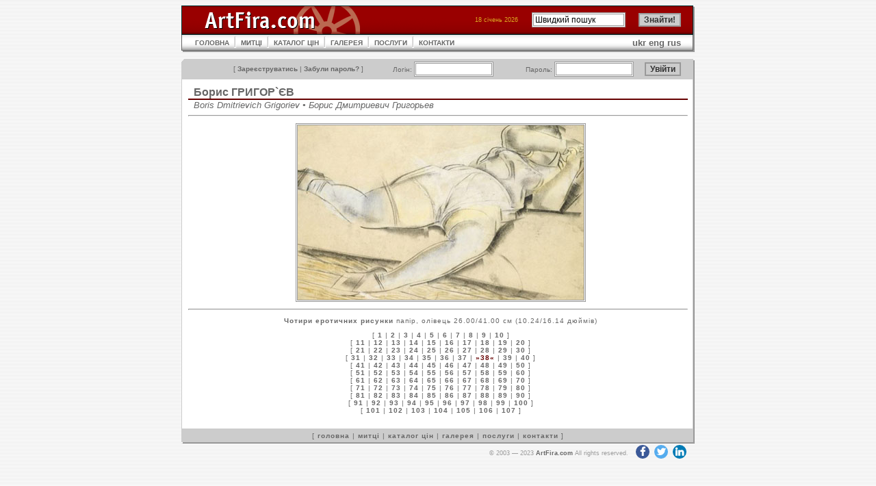

--- FILE ---
content_type: text/html; charset=UTF-8
request_url: https://www.artfira.com/site/uk/work/6356c87dbe3db67c617a1fe9eba59a36
body_size: 5054
content:
<!DOCTYPE HTML PUBLIC "-//W3C//DTD HTML 4.01 Transitional//EN"
"http://www.w3.org/TR/html4/loose.dtd">
<html>
<head>
<title>ArtFira</title>
<meta http-equiv="Content-Type" content="text/html; charset=UTF-8" name="viewport" content="width=device-width, initial-scale=1">
<meta name="robots" content="all" />
<meta name="copyright" content="Copyright 2003 Р Р†Р вЂљРІР‚Сњ 2005 ArtFira.com. All rights reserved." />
<meta http-equiv="content-language" content="en" />
<meta name="author" content="Integra-Media Ltd. (http://www.integra-media.com/)" />
<meta name="distribution" content="Global" />

<base href="https://www.artfira.com">
<link rel="stylesheet" href="https://cdnjs.cloudflare.com/ajax/libs/font-awesome/4.7.0/css/font-awesome.min.css" type="text/css">
<link rel="stylesheet" href="social.css" type="text/css">
<link rel="stylesheet" href="artfira.css" rel="stylesheet" type="text/css">
</head>

<body>
<script>
  (function(i,s,o,g,r,a,m){i['GoogleAnalyticsObject']=r;i[r]=i[r]||function(){
  (i[r].q=i[r].q||[]).push(arguments)},i[r].l=1*new Date();a=s.createElement(o),
  m=s.getElementsByTagName(o)[0];a.async=1;a.src=g;m.parentNode.insertBefore(a,m)
  })(window,document,'script','https://www.google-analytics.com/analytics.js','ga');

  ga('create', 'UA-80124230-1', 'auto');
  ga('send', 'pageview');
</script>
<table width="750" border="0" align="center" cellpadding="0" cellspacing="0">
  <tr>
    <td><table width="100%"  cellspacing="0" cellpadding="0">
      <tr>
        <td width="210"><img src="img/ArtFira_logo.gif" name="ArtFiraLogo" width="387" height="42" id="ArtFiraLogo" alt="ArtFira Logo"></td>
        <td style="background: url('img/bg_02.gif');">
        <form action="site/uk/search" method="post" name="search" id="search">
        <table border="0" align="right" cellpadding="0" cellspacing="0">
          <tr>
            <td class="data" nowrap>18 січень 2026</td>
			<td class="notes"><img src="img/spacer.gif" width="20" height="1" alt=""></td>
            <td width="102" class="menu3"><input name="q" type="text" value="Швидкий пошук" size="17" maxlength="50" onFocus="javascript: if(this.value=='Швидкий пошук') this.value='';" onBlur="javascript: if(this.value=='') this.value='Швидкий пошук';"></td>
            <td width="14">&nbsp;</td>
			<td width="67" class="menu3"><input name="submit" type="submit" id="go22" value="Знайти!" class="button"></td>
          </tr>
        </table></form>
        </td>
        <td width="20"><img src="img/td_08.gif" width="20" height="42" alt=""></td>
      </tr>
    </table></td>
  </tr>
  <tr>
    <td><table width="100%" cellpadding="0"  cellspacing="0" style="background: url('img/m_bg.gif');">
      <tr>
        <td width="20"><img src="img/td_05.gif" width="20" height="26" alt=""></td>
        <td><table cellpadding="0"  cellspacing="0">
          <tr>
            <td><a href="site/uk" class="menu">ГОЛОВНА</a></td>
            <td><img src="img/m_interval.gif" width="17" height="26" alt=""></td>
            <td><a href="site/uk/artists" class="menu">МИТЦІ</a></td>
            <td><img src="img/m_interval.gif" width="17" height="26" alt=""></td>
            <td><a href="site/uk/pricedb" class="menu">КАТАЛОГ ЦІН</a></td>
            <td><img src="img/m_interval.gif" width="17" height="26" alt=""></td>
<!--            <td><a href="site/uk/gallery" class="menu">ГАЛЕРЕЯ</a></td> -->
            <td><a href="http://www.artfiragallery.com/" class="menu">ГАЛЕРЕЯ</a></td>
            <td><img src="img/m_interval.gif" width="17" height="26" alt=""></td>
            <td><a href="site/uk/services" class="menu">ПОСЛУГИ</a></td>
            <td><img src="img/m_interval.gif" width="17" height="26" alt=""></td>
            <td><a href="site/uk/contacts" class="menu">КОНТАКТИ</a></td>
          </tr>
        </table></td>
        <td><div align="right"><a href="site/uk/work/6356c87dbe3db67c617a1fe9eba59a36">ukr</a> <a href="site/en/work/6356c87dbe3db67c617a1fe9eba59a36">eng</a> <a href="site/ru/work/6356c87dbe3db67c617a1fe9eba59a36">rus</a></div></td>
        <td width="20" align="right"><img src="img/td_06.gif" width="20" height="26" alt=""></td>
      </tr>
    </table></td>
  </tr>
  <tr>
    <td class="line">&nbsp;</td>
  </tr>
  <tr>
    <td><table width="100%"  border="0" cellpadding="0" cellspacing="0">
      <tr>
        <td width="20"><img src="img/td_01.gif" width="20" height="30" alt=""></td>
        <td align="right" valign="middle" style="background: url('img/bg_04.gif');">
            <form action="site/uk/login" method="post" style="margin: 0px;">
            <table width="100%"  border="0" cellpadding="0" cellspacing="0">
            <tr>
              <td class="menu3" nowrap>[ <a href="site/uk/register">Зареєструватись</a> | <a href="site/uk/pwrecovery">Забули пароль?</a> ]</td>
              <td class="menu3">Логін:&nbsp;<INPUT maxLength=25 size=14 name=login></td>
              <td class="menu3">Пароль:&nbsp;<INPUT name=passwd type="password" size=14 maxLength=25></td>
              <td class="menu3"><input name="submit" type="submit" class="button" value="Увійти">              </td>
            </tr>
        </table></form></td>
        <td width="20"><img src="img/td_02.gif" width="20" height="30" alt=""></td>
</tr></table></td>
  </tr>
  <tr>
    <td style="background: url('img/bg_03.gif');"><table width="740" cellpadding="0" cellspacing="0" class="works">
  <tr>
	<td><h2><a href="site/uk/artist/32cbc88762fbe1bf7b14cf2c2cd0fec6">Борис ГРИГОР`ЄВ</a></h2>
	<h5>Boris Dmitrievich Grigoriev &#8226; Борис Дмитриевич Григорьев</h5></td>
  </tr>
  <tr>
    <td><hr>
      <p align="center"><img src="db/work-big/6356c87dbe3db67c617a1fe9eba59a36.jpg" alt="Чотири еротичних рисунки"></p>
      <hr>
      <p class="menu2"><b>Чотири еротичних рисунки</b>  папір, олівець 26.00/41.00 см (10.24/16.14 дюймів)</p>
      <p class="menu2">[ <a href="site/uk/work/d742cfa928decb78888937ad45e71353">1</a>&nbsp;|&nbsp;<a href="site/uk/work/325d8d979d23144fb4d7528fb5ac6e0b">2</a>&nbsp;|&nbsp;<a href="site/uk/work/d1d5e563b64b008c962faa9cd34b90cf">3</a>&nbsp;|&nbsp;<a href="site/uk/work/53ca79d8af017de85d4fb6e77da891d8">4</a>&nbsp;|&nbsp;<a href="site/uk/work/c5a609b5382d91ea5062ca403f890a28">5</a>&nbsp;|&nbsp;<a href="site/uk/work/09885ff8f9bc2d356585b8a2fef9d188">6</a>&nbsp;|&nbsp;<a href="site/uk/work/7c14cffdc49193067d8fcb093cd15f13">7</a>&nbsp;|&nbsp;<a href="site/uk/work/787ff1dbe095b33ec058ee4fd248441c">8</a>&nbsp;|&nbsp;<a href="site/uk/work/016eecb5ffb9e1e6eff1a2152289488c">9</a>&nbsp;|&nbsp;<a href="site/uk/work/f47308a6928679e71a2c16bd698b72fa">10</a> ]<br />[ <a href="site/uk/work/25e911edc81af59a735b3473afec3f4e">11</a>&nbsp;|&nbsp;<a href="site/uk/work/4e12962c69f0c829d8d218f2624e013f">12</a>&nbsp;|&nbsp;<a href="site/uk/work/bf62c6d6c91afc91f7243efbad471305">13</a>&nbsp;|&nbsp;<a href="site/uk/work/7d15901b378e5a014c5fc3d03c9c1b61">14</a>&nbsp;|&nbsp;<a href="site/uk/work/dc72f0b829a560aad3efdaaebdccca80">15</a>&nbsp;|&nbsp;<a href="site/uk/work/e29c7067052bbbcd9fb5202952f44b19">16</a>&nbsp;|&nbsp;<a href="site/uk/work/62c01a99a9fca53858b6ab0e9e9f234c">17</a>&nbsp;|&nbsp;<a href="site/uk/work/7532cd417454952faf638593d04e1714">18</a>&nbsp;|&nbsp;<a href="site/uk/work/8450d541f75c0abf7026c6499ffc24a6">19</a>&nbsp;|&nbsp;<a href="site/uk/work/6983f91f8a99a2ba1c3c38aae9f19a66">20</a> ]<br />[ <a href="site/uk/work/1b439c886eb4db88d64e96e598470e92">21</a>&nbsp;|&nbsp;<a href="site/uk/work/ca571ac3c942ec6887418be0f2895404">22</a>&nbsp;|&nbsp;<a href="site/uk/work/74d0969ac61825762a570946bba5ef41">23</a>&nbsp;|&nbsp;<a href="site/uk/work/b0369d884d199ec46417fe9ef67e73cd">24</a>&nbsp;|&nbsp;<a href="site/uk/work/03153986164f94f6c9f5990a1b5e1431">25</a>&nbsp;|&nbsp;<a href="site/uk/work/7c8827b39f2401d24d708284dfccf76e">26</a>&nbsp;|&nbsp;<a href="site/uk/work/942963ffeaa1482b0a01fedf8193f067">27</a>&nbsp;|&nbsp;<a href="site/uk/work/cb6d2dbae561c87162a3bec22faf01d3">28</a>&nbsp;|&nbsp;<a href="site/uk/work/9f75fae40efdc199b3182b80aef38572">29</a>&nbsp;|&nbsp;<a href="site/uk/work/cd99e12f447428204bdd32d6a83ddffb">30</a> ]<br />[ <a href="site/uk/work/09acca0121917139795276fac03d9ec1">31</a>&nbsp;|&nbsp;<a href="site/uk/work/e68ec6d1925f962a9f013d469d5fb0aa">32</a>&nbsp;|&nbsp;<a href="site/uk/work/3211b594d813f11cfcc5e09f94b6ba35">33</a>&nbsp;|&nbsp;<a href="site/uk/work/dbf37ece5c1a54896dd9206ae4c15d02">34</a>&nbsp;|&nbsp;<a href="site/uk/work/8f21c016c36b06ddaaa86a74e847c3fb">35</a>&nbsp;|&nbsp;<a href="site/uk/work/d4ceb20f6cfc9521b2fc04b72d58623f">36</a>&nbsp;|&nbsp;<a href="site/uk/work/30f05d2747c80dd6cdb460d4b8c04795">37</a>&nbsp;|&nbsp;<span class="act">&#187;38&#171;</span>&nbsp;|&nbsp;<a href="site/uk/work/afdae815275429c1a386a46cc6edc03d">39</a>&nbsp;|&nbsp;<a href="site/uk/work/5862d525a4bd38e05583dfb87a4edf25">40</a> ]<br />[ <a href="site/uk/work/96afb28d0eeaae15d8f98d614f87a9d1">41</a>&nbsp;|&nbsp;<a href="site/uk/work/1619d74a58905f46b78e9aa711197969">42</a>&nbsp;|&nbsp;<a href="site/uk/work/633a874c197a62eed991e16d1961dd10">43</a>&nbsp;|&nbsp;<a href="site/uk/work/a7dd5ed3cf7cf6ba66ad80d165d25b30">44</a>&nbsp;|&nbsp;<a href="site/uk/work/4ba993c5b8876e6d82750d9dd3205ec0">45</a>&nbsp;|&nbsp;<a href="site/uk/work/95393b7c8635d6a6415258319d0e5a88">46</a>&nbsp;|&nbsp;<a href="site/uk/work/05a7aadc650929dd3310ed8b2467f76d">47</a>&nbsp;|&nbsp;<a href="site/uk/work/c795aa9ab64212a00533da02ce326a46">48</a>&nbsp;|&nbsp;<a href="site/uk/work/925a94a85f053a5a9e2b9eb1714b0b09">49</a>&nbsp;|&nbsp;<a href="site/uk/work/28e0e9269e8b53ca723ab305f0ea11f7">50</a> ]<br />[ <a href="site/uk/work/5fc703e35cdd5f7aff1e73dc1c0dfd87">51</a>&nbsp;|&nbsp;<a href="site/uk/work/da162a9bf089b88a0588b66f274a1e80">52</a>&nbsp;|&nbsp;<a href="site/uk/work/2acec443b7111aaa7b31f5c966be9771">53</a>&nbsp;|&nbsp;<a href="site/uk/work/56ec33172970f182d8919516a9596fb4">54</a>&nbsp;|&nbsp;<a href="site/uk/work/6f68dbf4103d2de777ceeb6b1f6947d5">55</a>&nbsp;|&nbsp;<a href="site/uk/work/c05213daf19fe8ffa0fd695423180e08">56</a>&nbsp;|&nbsp;<a href="site/uk/work/388f91a48c5afa27c4eaa63b2fc54e9e">57</a>&nbsp;|&nbsp;<a href="site/uk/work/92f94818d2c2a8d75cebf2fe92cb0505">58</a>&nbsp;|&nbsp;<a href="site/uk/work/5935e92fddd0116f857877601cf47f0e">59</a>&nbsp;|&nbsp;<a href="site/uk/work/be112ca184241c981c428b98f344e518">60</a> ]<br />[ <a href="site/uk/work/1993781eec09cf5712b3105f4ad75b70">61</a>&nbsp;|&nbsp;<a href="site/uk/work/a3fd30c2170cb3d1826730876576f78f">62</a>&nbsp;|&nbsp;<a href="site/uk/work/5d6e47733bc48f0820d62f42aa9115d5">63</a>&nbsp;|&nbsp;<a href="site/uk/work/4b5dc642a279dc1844eb8b60b44dfdf7">64</a>&nbsp;|&nbsp;<a href="site/uk/work/8d50f647c5242b99e53b6908fbc46418">65</a>&nbsp;|&nbsp;<a href="site/uk/work/f97a76aa0b9932f2785e570c1b91534f">66</a>&nbsp;|&nbsp;<a href="site/uk/work/a30cf13f5cd6c842e954442c5573d4f4">67</a>&nbsp;|&nbsp;<a href="site/uk/work/d76c48c3fab44426f9f6e464cb417e78">68</a>&nbsp;|&nbsp;<a href="site/uk/work/157569d067e1d7c16e18d41dfbcc2dae">69</a>&nbsp;|&nbsp;<a href="site/uk/work/863b0fde5ccd74d0a45f630d07bdc7af">70</a> ]<br />[ <a href="site/uk/work/d058e1055bf574a71bca69d78d525901">71</a>&nbsp;|&nbsp;<a href="site/uk/work/c8404b6bbd02342e8776236613d3f8da">72</a>&nbsp;|&nbsp;<a href="site/uk/work/41aeae70888a06a70cdbc3c7b5ea4a1d">73</a>&nbsp;|&nbsp;<a href="site/uk/work/aa1472ba0687ec6476326566959ad41f">74</a>&nbsp;|&nbsp;<a href="site/uk/work/963726605308f1b50a1b6f3558444c01">75</a>&nbsp;|&nbsp;<a href="site/uk/work/059d8b0dd28def731ea1a5be6eb66294">76</a>&nbsp;|&nbsp;<a href="site/uk/work/6e4d599d4a7e02f3094d02ecfdfa0477">77</a>&nbsp;|&nbsp;<a href="site/uk/work/60c8406d77bde42f9044fe1c6d3bb744">78</a>&nbsp;|&nbsp;<a href="site/uk/work/0971959e8459f54a6ec291e695914a6d">79</a>&nbsp;|&nbsp;<a href="site/uk/work/84dbe6eeec5932b4046c6f5a381f3fa7">80</a> ]<br />[ <a href="site/uk/work/9b3d91bf89b7ada95069ed5a35c62307">81</a>&nbsp;|&nbsp;<a href="site/uk/work/afd7748f51086aeed4fcd18f02990e57">82</a>&nbsp;|&nbsp;<a href="site/uk/work/b55b142d20c89e2a706929a4738e2444">83</a>&nbsp;|&nbsp;<a href="site/uk/work/b9330a479c4bdb8a7211cd36fbfc932f">84</a>&nbsp;|&nbsp;<a href="site/uk/work/358ef8f54136173ca511dfb662dfe8aa">85</a>&nbsp;|&nbsp;<a href="site/uk/work/5dfdf66ba1cc273e9989ef4d0cfd0e94">86</a>&nbsp;|&nbsp;<a href="site/uk/work/d7ff89cbea474973cf67948a3e5b3ef5">87</a>&nbsp;|&nbsp;<a href="site/uk/work/fbcc77264d5d4a8a82d69bd312795b8b">88</a>&nbsp;|&nbsp;<a href="site/uk/work/0830de251c28fb185fbd23bc0b8a214b">89</a>&nbsp;|&nbsp;<a href="site/uk/work/fe2c0ee0ac8d9260446caea7494351a3">90</a> ]<br />[ <a href="site/uk/work/08e2c2348f95710949ccfeebe8d1c37f">91</a>&nbsp;|&nbsp;<a href="site/uk/work/33cff60a9eaa1ae2982640965d3d732b">92</a>&nbsp;|&nbsp;<a href="site/uk/work/b13699e37b500f4e8a09291ec17e8217">93</a>&nbsp;|&nbsp;<a href="site/uk/work/0942af9f9f61f98c247f03a3eb0ee92f">94</a>&nbsp;|&nbsp;<a href="site/uk/work/0213ef3bdcdd00821253a54a10bd535c">95</a>&nbsp;|&nbsp;<a href="site/uk/work/36b5747491681b0a5ee81cfd1e7103db">96</a>&nbsp;|&nbsp;<a href="site/uk/work/60b202bf9aab44e15441e3d6f048b5c4">97</a>&nbsp;|&nbsp;<a href="site/uk/work/26aa8d6f645c5c36ac08b653028db481">98</a>&nbsp;|&nbsp;<a href="site/uk/work/be7688f7f9ffeb375ac92d0fc78e4425">99</a>&nbsp;|&nbsp;<a href="site/uk/work/25f328bec3bd2f5439538df22c8e53be">100</a> ]<br />[ <a href="site/uk/work/c2ed9ff5d85723d1f562bb4003bf9d32">101</a>&nbsp;|&nbsp;<a href="site/uk/work/91199e61743ed230245343aff9deeeb5">102</a>&nbsp;|&nbsp;<a href="site/uk/work/e3fd7593618a6655879740e803faa29d">103</a>&nbsp;|&nbsp;<a href="site/uk/work/ad68b997b18afec6cf0ff3db3a65e2a4">104</a>&nbsp;|&nbsp;<a href="site/uk/work/861633b3466d3f8331f409ef6e448366">105</a>&nbsp;|&nbsp;<a href="site/uk/work/190f384df9e4b145799ca97c084e57fd">106</a>&nbsp;|&nbsp;<a href="site/uk/work/2d08bd51a3a8cd4e77e88aa34af673b8">107</a> ]<br>&nbsp;</p>
	</td>
  </tr>
 
</table></td>
  </tr>
  <tr>
    <td><table width="100%"  border="0" cellspacing="0" cellpadding="0">
  <tr>
    <td width="20"><img src="img/td_03.gif" width="20" height="22" alt=""></td>
    <td style="background: url('img/bg_05.gif');" class="menu2">[ <a href="site/uk">головна</a> | <a href="site/uk/artists">митці</a> | <a href="site/uk/pricedb">каталог цін</a> | <a href="site/uk/gallery">галерея</a> | <a href="site/uk/services">послуги</a> | <a href="site/uk/contacts">контакти</a> ] </td>
    <td width="20"><img src="img/td_04.gif" width="20" height="22" alt=""></td>
  </tr>
</table></td>
  </tr>
  <tr>
    <td class="sign" nowrap>&copy; 2003&nbsp;&mdash;&nbsp;2023 <a href="https://www.ArtFira.com">ArtFira.com</a> All rights reserved.&nbsp;&nbsp;
<a target="_blank" href="https://www.facebook.com/artfira/" class="fa fa-facebook"></a>
<a target="_blank" href="https://twitter.com/artfira" class="fa fa-twitter"></a>
<a target="_blank" href="https://www.linkedin.com/company/artfira/" class="fa fa-linkedin"></a>
</td>
  </tr>
</table>
</body>
</html>


--- FILE ---
content_type: text/plain
request_url: https://www.google-analytics.com/j/collect?v=1&_v=j102&a=891495946&t=pageview&_s=1&dl=https%3A%2F%2Fwww.artfira.com%2Fsite%2Fuk%2Fwork%2F6356c87dbe3db67c617a1fe9eba59a36&ul=en-us%40posix&dt=ArtFira&sr=1280x720&vp=1280x720&_u=IEBAAEABAAAAACAAI~&jid=1139606526&gjid=2037403679&cid=857366163.1768739519&tid=UA-80124230-1&_gid=56088969.1768739519&_r=1&_slc=1&z=1115457670
body_size: -450
content:
2,cG-V8WKBB7HNJ